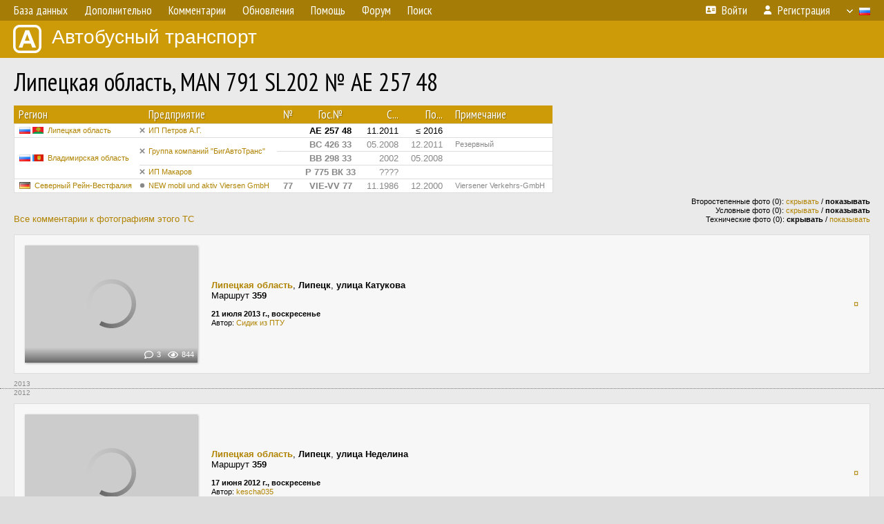

--- FILE ---
content_type: text/html; charset=UTF-8
request_url: http://fotobus.msk.ru/vehicle/1344480/
body_size: 7052
content:
<!DOCTYPE html>
<html lang="ru">
<head>
<meta http-equiv="content-type" content="text/html;charset=UTF-8">
<meta name="description" content="Крупнейшая фотогалерея автобусного транспорта России и мира. Базы подвижного состава.">
<meta name="keywords" content="автобус фотогалерея городской транспорт фотографии междугородний транспорт база данных подвижной состав">
<meta name="theme-color" content="#cd9b08">
<meta property="og:title" content="Липецкая область, MAN 791 SL202 № АЕ 257 48">
<meta name="viewport" content="width=1000,user-scalable=yes">
<title>Липецкая область, MAN 791 SL202 № АЕ 257 48 — Автобусный транспорт</title>
<link rel="alternate" hreflang="x-default" href="https://fotobus.msk.ru/vehicle/1344480/">
<link rel="alternate" hreflang="ru" href="https://fotobus.msk.ru/vehicle/1344480/?lang=ru">
<link rel="alternate" hreflang="be" href="https://fotobus.msk.ru/vehicle/1344480/?lang=be">
<link rel="alternate" hreflang="uk" href="https://fotobus.msk.ru/vehicle/1344480/?lang=uk">
<link rel="alternate" hreflang="kk" href="https://fotobus.msk.ru/vehicle/1344480/?lang=kk">
<link rel="alternate" hreflang="pl" href="https://fotobus.msk.ru/vehicle/1344480/?lang=pl">
<link rel="alternate" hreflang="cs" href="https://fotobus.msk.ru/vehicle/1344480/?lang=cs">
<link rel="alternate" hreflang="en" href="https://fotobus.msk.ru/vehicle/1344480/?lang=en">
<link rel="alternate" hreflang="es" href="https://fotobus.msk.ru/vehicle/1344480/?lang=es">
<link rel="alternate" hreflang="de" href="https://fotobus.msk.ru/vehicle/1344480/?lang=de">
<link rel="alternate" hreflang="lt" href="https://fotobus.msk.ru/vehicle/1344480/?lang=lt">
<link rel="alternate" hreflang="lv" href="https://fotobus.msk.ru/vehicle/1344480/?lang=lv">
<link rel="alternate" hreflang="hu" href="https://fotobus.msk.ru/vehicle/1344480/?lang=hu">
<link rel="alternate" hreflang="el" href="https://fotobus.msk.ru/vehicle/1344480/?lang=el">
<link rel="shortcut icon" type="image/png" href="//fotobus.msk.ru/img/icons/fb_16.png">
<link rel="icon" type="image/png" href="//fotobus.msk.ru/img/icons/fb_16.png">
<link rel="apple-touch-icon" sizes="57x57" href="/img/icons/fb_57.png">
<link rel="apple-touch-icon" sizes="72x72" href="/img/icons/fb_72.png">
<link rel="apple-touch-icon" sizes="76x76" href="/img/icons/fb_76.png">
<link rel="apple-touch-icon" sizes="114x114" href="/img/icons/fb_114.png">
<link rel="apple-touch-icon" sizes="120x120" href="/img/icons/fb_120.png">
<link rel="apple-touch-icon" sizes="144x144" href="/img/icons/fb_144.png">
<link rel="apple-touch-icon" sizes="152x152" href="/img/icons/fb_152.png">
<link rel="shortcut icon" sizes="196x196" href="/img/icons/fb_512.png">
<link rel="shortcut icon" sizes="128x128" href="/img/icons/fb_128.png">
<link rel="shortcut icon" sizes="96x96" href="/img/icons/fb_96.png">
<link rel="shortcut icon" sizes="72x72" href="/img/icons/fb_72.png">
<link rel="shortcut icon" sizes="48x48" href="/img/icons/fb_48.png">
<link rel="shortcut icon" sizes="32x32" href="/img/icons/fb_32.png">
<link rel="shortcut icon" sizes="16x16" href="/img/icons/fb_16.png">
<link rel="preconnect" href="https://fonts.googleapis.com">
<link rel="preconnect" href="https://fonts.gstatic.com" crossorigin>
<link href="https://fonts.googleapis.com/css2?family=PT+Sans+Narrow:wght@400;700&amp;display=swap" rel="stylesheet">
<link rel="stylesheet" href="/css/fontawesome/css/all.min.css?1649450942">
<link rel="stylesheet" href="/css/style.css?1758309865">
<link rel="stylesheet" href="/css/desktop.css?1704281051">
<link rel="stylesheet" href="/css/comments.css?1709572146">
<script src="/js/jquery.js?1507064400"></script>
<script src="/js/jquery.lazy.min.js?1595590838"></script>
<script src="/js/core.js?1758310255"></script>
<script src="/comments.js?1705518204"></script>
<script>var pid = -1344480;</script>
<script async src="//pagead2.googlesyndication.com/pagead/js/adsbygoogle.js"></script>
<script>
(adsbygoogle = window.adsbygoogle || []).push({
google_ad_client: "ca-pub-123456789",
enable_page_level_ads: true
});
</script>

<!-- Yandex.Metrika counter -->
<script >
   (function(m,e,t,r,i,k,a){m[i]=m[i]||function(){(m[i].a=m[i].a||[]).push(arguments)};
   m[i].l=1*new Date();k=e.createElement(t),a=e.getElementsByTagName(t)[0],k.async=1,k.src=r,a.parentNode.insertBefore(k,a)})
   (window, document, "script", "https://mc.yandex.ru/metrika/tag.js", "ym");

   ym(51791999, "init", {
        id:51791999,
        clickmap:true,
        trackLinks:true,
        accurateTrackBounce:true
   });
</script>
<!-- /Yandex.Metrika counter -->
</head>

<body>
<noscript><div><img src="https://mc.yandex.ru/watch/51791999" style="position:absolute; left:-9999px;" alt="" /></div></noscript>
<div id="backgr"></div>
<table class="tmain">
<tr><td class="mm-bar">
<ul class="mm mm-level-1"><li><a href="#" onclick="return false" class="mm-item"><span class="mm-label">База данных</span></a><div><ul class="mm-level-2"><li><a href="/models.php" class="mm-item"><span class="mm-label">Модели</span></a></li><li><a href="/#countries" class="mm-item"><span class="mm-label">Страны и регионы</span></a></li></ul></div></li><li><a href="#" onclick="return false" class="mm-item"><span class="mm-label">Дополнительно</span></a><div><ul class="mm-level-2"><li><a href="/news.php" class="mm-item"><span class="mm-label">Новости и хронология</span></a></li><li><a href="/misc/" class="mm-item"><span class="mm-label">Разные фотогалереи</span></a></li><li><a href="/links.php" class="mm-item"><span class="mm-label">Ссылки</span></a></li></ul></div></li><li><a href="/comments.php" class="mm-item"><span class="mm-label">Комментарии</span></a></li><li><a href="#" onclick="return false" class="mm-item"><span class="mm-label">Обновления</span></a><div><ul class="mm-level-2"><li><a href="/update.php?time=24" class="mm-item"><span class="mm-label">Новые фотографии</span></a></li><li><a href="/feed.php" class="mm-item"><span class="mm-label">Лента обновлений</span></a></li><li><a href="/update.php" class="mm-item"><span class="mm-label">Архив обновлений по датам</span></a></li></ul></div></li><li><a href="#" onclick="return false" class="mm-item"><span class="mm-label">Помощь</span></a><div><ul class="mm-level-2"><li><a href="/rules/" class="mm-item"><span class="mm-label">Правила сайта</span></a></li><li><a href="/rules/pub/" class="mm-item"><span class="mm-label">Критерии отбора фотографий</span></a></li><li><a href="/rules/photo/" class="mm-item"><span class="mm-label">Правила подписи фотографий</span></a></li><li><a href="/rules/reasons/" class="mm-item"><span class="mm-label">Замечания к фотографиям</span></a></li></ul></div></li><li><a href="//forum.fotobus.msk.ru" class="mm-item"><span class="mm-label">Форум</span></a></li><li><a href="/search.php" class="mm-item"><span class="mm-label">Поиск</span></a><div><ul class="mm-level-2"><li><a href="/search.php" class="mm-item"><span class="mm-label">Поиск фотографий</span></a></li><li><a href="/vsearch.php" class="mm-item"><span class="mm-label">Поиск ТС</span></a></li><li><a href="/csearch.php" class="mm-item"><span class="mm-label">Поиск комментариев</span></a></li><li><a href="/authors.php" class="mm-item"><span class="mm-label">Поиск авторов</span></a></li></ul></div></li><li class="mm-pad-right"><a href="/login.php" class="mm-item"><span class="mm-icon"><i class="fas fa-xs fa-address-card"></i></span><span class="mm-label">Войти</span></a></li><li><a href="/register.php" class="mm-item"><span class="mm-icon"><i class="fas fa-xs fa-user"></i></span><span class="mm-label">Регистрация</span></a></li><li class="mm-lang mm-wide"><a href="#" onclick="return false" class="mm-item"><span class="mm-icon"><img src="/img/arrow.png?1" class="arrow"></span><span class="mm-label">Русский</span><span class="mm-right-icon"><img src="/img/r/1.gif"></span></a><div><ul class="mm-level-2"><li><a href="/set.php?l=ru" class="mm-item"><span class="mm-icon"><img src="/img/r/1.gif"></span><span class="mm-label">Русский</span></a></li><li><a href="/set.php?l=be" class="mm-item"><span class="mm-icon"><img src="/img/r/2.gif"></span><span class="mm-label">Беларуская</span></a></li><li><a href="/set.php?l=uk" class="mm-item"><span class="mm-icon"><img src="/img/r/3.gif"></span><span class="mm-label">Українська</span></a></li><li><a href="/set.php?l=kk" class="mm-item"><span class="mm-icon"><img src="/img/r/4.gif"></span><span class="mm-label">Қазақ тілі</span></a></li><li><a href="/set.php?l=pl" class="mm-item"><span class="mm-icon"><img src="/img/r/c/65.gif"></span><span class="mm-label">Polski</span></a></li><li><a href="/set.php?l=cs" class="mm-item"><span class="mm-icon"><img src="/img/r/c/156.gif"></span><span class="mm-label">Čeština</span></a></li><li><a href="/set.php?l=en" class="mm-item"><span class="mm-icon"><img src="/img/r/c/158.gif"></span><span class="mm-label">English</span></a></li><li><a href="/set.php?l=es" class="mm-item"><span class="mm-icon"><img src="/img/r/40.gif"></span><span class="mm-label">Español</span></a></li><li><a href="/set.php?l=de" class="mm-item"><span class="mm-icon"><img src="/img/r/c/138.gif"></span><span class="mm-label">Deutsch</span></a></li><li><a href="/set.php?l=lt" class="mm-item"><span class="mm-icon"><img src="/img/r/c/140.gif"></span><span class="mm-label">Lietuvių</span></a></li><li><a href="/set.php?l=lv" class="mm-item"><span class="mm-icon"><img src="/img/r/c/141.gif"></span><span class="mm-label">Latviešu</span></a></li><li><a href="/set.php?l=hu" class="mm-item"><span class="mm-icon"><img src="/img/r/c/147.gif"></span><span class="mm-label">Magyar</span></a></li><li><a href="/set.php?l=el" class="mm-item"><span class="mm-icon"><img src="/img/r/c/174.gif"></span><span class="mm-label">Ελληνικά</span></a></li></ul></div></li></ul>
</td></tr>
<tr><td><a href="/" id="title"><img src="/img/fb.png" alt="Фотобус">Автобусный транспорт</a></td></tr>
<tr><td class="main">
<h1>Липецкая область, MAN 791 SL202 № АЕ 257 48</h1>
<table width="100%"><tr><td>
<table><tbody><tr><th class="d">Регион</th><th class="d" style="padding-left:13px">Предприятие</th><th class="c">№</th><th class="c">Гос.№</th><th class="r">С...</th><th class="r">По...</th><th class="d">Примечание</th></tr></tbody>
<tbody class="horlines">
<tr><td class="ds"><a href="/country/1/"><img class="flag" src="/img/r/1.gif"> <img class="flag" src="/img/r/c/81.gif"></a>&nbsp;&nbsp;<a href="/city/81/">Липецкая область</a></td><td class="ds" style="text-indent:-15px; padding-left:15px;"><span class="d-symbol d-symbol-sm d-s-5"></span><span did="2780"><a href="/list.php?did=2780">ИП Петров А.Г.</a></span></td><td class="c">&nbsp;</td><td class="c"><b>АЕ 257 48</b></td><td class="r">11.2011</td><td class="r">&le; 2016</td><td class="ds">&nbsp;</td></tr>
<tr><td class="ds" style="color:#888 !important;" rowspan="3"><a href="/country/1/"><img class="flag" src="/img/r/1.gif"> <img class="flag" src="/img/r/c/18.gif"></a>&nbsp;&nbsp;<a href="/city/18/">Владимирская область</a></td><td class="ds" style="color:#888 !important;text-indent:-15px; padding-left:15px;" rowspan="2"><span class="d-symbol d-symbol-sm d-s-5"></span><span did="510"><a href="/list.php?did=510">Группа компаний &quot;БигАвтоТранс&quot;</a></span></td><td class="c" style="color:#888 !important;">&nbsp;</td><td class="c" style="color:#888 !important;"><b>ВС 426 33</b></td><td class="r" style="color:#888 !important;">05.2008</td><td class="r" style="color:#888 !important;">12.2011</td><td class="ds" style="color:#888 !important;">Резервный</td></tr>
<tr><td class="c" style="color:#888 !important;">&nbsp;</td><td class="c" style="color:#888 !important;"><b>ВВ 298 33</b></td><td class="r" style="color:#888 !important;">2002</td><td class="r" style="color:#888 !important;">05.2008</td><td class="ds" style="color:#888 !important;">&nbsp;</td></tr>
<tr><td class="ds" style="color:#888 !important;text-indent:-15px; padding-left:15px;"><span class="d-symbol d-symbol-sm d-s-5"></span><span did="43446"><a href="/list.php?did=43446">ИП Макаров</a></span></td><td class="c" style="color:#888 !important;">&nbsp;</td><td class="c" style="color:#888 !important;"><b>Р 775 ВК 33</b></td><td class="r" style="color:#888 !important;">????</td><td class="r" style="color:#888 !important;">&nbsp;</td><td class="ds" style="color:#888 !important;">&nbsp;</td></tr>
<tr><td class="ds" style="color:#888 !important;"><a href="/country/7/"><img class="flag" src="/img/r/7.gif"></a>&nbsp;&nbsp;<a href="/city/269/">Северный Рейн-Вестфалия</a></td><td class="ds" style="color:#888 !important;text-indent:-15px; padding-left:15px;"><span class="d-symbol d-symbol-sm d-s-0"></span><span did="26863"><a href="/list.php?did=26863">NEW mobil und aktiv Viersen GmbH</a></span></td><td class="c" style="color:#888 !important;"><b>77</b></td><td class="c" style="color:#888 !important;"><b>VIE-VV 77</b></td><td class="r" style="color:#888 !important;">11.1986</td><td class="r" style="color:#888 !important;">12.2000</td><td class="ds" style="color:#888 !important;">Viersener Verkehrs-GmbH</td></tr>
</tbody></table><br>
</td><td>
<!-- Yandex.RTB R-A-488942-2 -->
<div id="yandex_rtb_R-A-488942-2"></div>
<script type="text/javascript">
	(function(w, d, n, s, t) {
		w[n] = w[n] || [];
		w[n].push(function() {
			Ya.Context.AdvManager.render({
				blockId: "R-A-488942-2",
				renderTo: "yandex_rtb_R-A-488942-2",
				async: true
			});
		});
		t = d.getElementsByTagName("script")[0];
		s = d.createElement("script");
		s.type = "text/javascript";
		s.src = "//an.yandex.ru/system/context.js";
		s.async = true;
		t.parentNode.insertBefore(s, t);
	})(this, this.document, "yandexContextAsyncCallbacks");
</script>
</td></tr></table><br>
<div style="position:relative">
<div><a href="/comments.php?vid=1344480">Все комментарии к фотографиям этого ТС</a></div>
<div class="sm" style="position:absolute; right:0; bottom:0; text-align:right">
<div>Второстепенные фото (0): <a href="/set.php?hidesec=1">скрывать</a> / <b>показывать</b></div>
<div>Условные фото (0): <a href="/set.php?hidecond=1">скрывать</a> / <b>показывать</b></div>
<div>Технические фото (0): <b>скрывать</b> / <a href="/set.php?showtech=1">показывать</a></div>
</div>
</div><br>
<div class="p20p s11"><table><tr>
<td class="pb_photo"><a href="/photo/967266/?vid=1344480" target="_blank" class="prw"><img class="f" src="/img/prw-loader.gif" data-src="//s1.fotobus.msk.ru/photo/09/67/26/967266_s.jpg" alt="248 КБ"><div class="hpshade"><div class="com-icon">3</div><div class="eye-icon">844</div></div></a></td>
<td class="pb_descr">
<p><b class="pw-place"><a href="/city/81/">Липецкая область</a></b>, <b>Липецк</b>, <b>улица Катукова</b><br>Маршрут <b>359</b></p>
	<p class="sm"><b>21 июля 2013 г., воскресенье</b><br />Автор: <a href="/author/1936/">Сидик из ПТУ</a></p>
</td>
<td class="r"><a href="/vehicle/1344480/?hl_pid=967266" title="Подсветка по датам">&curren;</a></td>
</tr></table></div>
<div style="color:#888; font-size:10px; padding-left:20px; margin:10px -20px 0; padding-bottom:1px; border-bottom:dotted 1px #777">2013</div>
<div style="color:#888; font-size:10px; margin-bottom:10px">2012</div>
<div class="p20p s11"><table><tr>
<td class="pb_photo"><a href="/photo/684934/?vid=1344480" target="_blank" class="prw"><img class="f" src="/img/prw-loader.gif" data-src="//s1.fotobus.msk.ru/photo/06/84/93/684934_s.jpg" alt="295 КБ"><div class="hpshade"><div class="eye-icon">921</div></div></a></td>
<td class="pb_descr">
<p><b class="pw-place"><a href="/city/81/">Липецкая область</a></b>, <b>Липецк</b>, <b>улица Неделина</b><br>Маршрут <b>359</b></p>
	<p class="sm"><b>17 июня 2012 г., воскресенье</b><br />Автор: <a href="/author/7318/">kescha035</a></p>
</td>
<td class="r"><a href="/vehicle/1344480/?hl_pid=684934" title="Подсветка по датам">&curren;</a></td>
</tr></table></div>
<div class="p20p s11"><table><tr>
<td class="pb_photo"><a href="/photo/588216/?vid=1344480" target="_blank" class="prw"><img class="f" src="/img/prw-loader.gif" data-src="//s1.fotobus.msk.ru/photo/05/88/21/588216_s.jpg" alt="210 КБ"><div class="hpshade"><div class="eye-icon">1245</div></div></a></td>
<td class="pb_descr">
<p><b class="pw-place"><a href="/city/81/">Липецкая область</a></b>, <b>Липецк</b>, <b>улица Кривенкова</b><br>Маршрут <b>359</b><br><br><span class="pw-descr">Новая конечная 359 маршрута - 28 микрорайон</span></p>
	<p class="sm"><b>9 января 2012 г., понедельник</b><br />Автор: <a href="/author/2796/">sambrano</a></p>
</td>
<td class="r"><a href="/vehicle/1344480/?hl_pid=588216" title="Подсветка по датам">&curren;</a></td>
</tr></table></div>
<br>
<div class="s19" style="padding:5px 20px 0; margin:0 -20px">
<div style="padding-bottom:6px; color:#fff"><span style="font-size:18px; line-height:12px">&uarr;</span> &nbsp; <b>Декабрь 2011 г. — Ноябрь 2011 г.</b> &nbsp;&nbsp; Передан в другое предприятие или на завод</div>
</div><br>
<a name="n118422"></a>
<div class="p20p s11"><table><tr>
<td class="pb_photo"><a href="/photo/341984/?vid=1344480" target="_blank" class="prw"><img class="f" src="/img/prw-loader.gif" data-src="//s1.fotobus.msk.ru/photo/03/41/98/341984_s.jpg" alt="135 КБ"><div class="hpshade"><div class="eye-icon">766</div></div></a></td>
<td class="pb_descr">
<p><b class="pw-place"><a href="/city/18/">Владимирская область</a></b>, <b>Владимир</b>, <b>конечная станция &quot;Гипермаркет &quot;Глобус&quot;</b><br>Маршрут <b>7с</b></p>
	<p class="sm"><b>19 сентября 2010 г., воскресенье</b><br />Автор: <a href="/author/270/">Annette</a></p>
</td>
<td class="r"><a href="/vehicle/1344480/?hl_pid=341984" title="Подсветка по датам">&curren;</a></td>
</tr></table></div>
<div class="p20p s11"><table><tr>
<td class="pb_photo"><a href="/photo/341983/?vid=1344480" target="_blank" class="prw"><img class="f" src="/img/prw-loader.gif" data-src="//s1.fotobus.msk.ru/photo/03/41/98/341983_s.jpg" alt="181 КБ"><div class="hpshade"><div class="com-icon">5</div><div class="eye-icon">1732</div></div></a></td>
<td class="pb_descr">
<p><b class="pw-place"><a href="/city/18/">Владимирская область</a></b>, <b>Владимир</b>, <b>конечная станция &quot;Гипермаркет &quot;Глобус&quot;</b><br>Маршрут <b>7с</b></p>
	<p class="sm"><b>19 сентября 2010 г., воскресенье</b><br />Автор: <a href="/author/270/">Annette</a></p>
</td>
<td class="r"><a href="/vehicle/1344480/?hl_pid=341983" title="Подсветка по датам">&curren;</a></td>
</tr></table></div>
<div class="p20p s11"><table><tr>
<td class="pb_photo"><a href="/photo/341982/?vid=1344480" target="_blank" class="prw"><img class="f" src="/img/prw-loader.gif" data-src="//s1.fotobus.msk.ru/photo/03/41/98/341982_s.jpg" alt="128 КБ"><div class="hpshade"><div class="com-icon">5</div><div class="eye-icon">886</div></div></a></td>
<td class="pb_descr">
<p><b class="pw-place"><a href="/city/18/">Владимирская область</a></b>, <b>Владимир</b>, <b>конечная станция &quot;Гипермаркет &quot;Глобус&quot;</b><br>Маршрут <b>7с</b></p>
	<p class="sm"><b>19 сентября 2010 г., воскресенье</b><br />Автор: <a href="/author/270/">Annette</a></p>
</td>
<td class="r"><a href="/vehicle/1344480/?hl_pid=341982" title="Подсветка по датам">&curren;</a></td>
</tr></table></div>
<div style="color:#888; font-size:10px; padding-left:20px; margin:10px -20px 0; padding-bottom:1px; border-bottom:dotted 1px #777">2010</div>
<div style="color:#888; font-size:10px; margin-bottom:10px">2009</div>
<div class="p20p s11"><table><tr>
<td class="pb_photo"><a href="/photo/122110/?vid=1344480" target="_blank" class="prw"><img class="f" src="/img/prw-loader.gif" data-src="//s1.fotobus.msk.ru/photo/01/22/11/122110_s.jpg" alt="188 КБ"><div class="hpshade"><div class="eye-icon">1311</div></div></a></td>
<td class="pb_descr">
<p><b class="pw-place"><a href="/city/18/">Владимирская область</a></b>, <b>Владимир</b>, <b>Добросельская улица</b><br>Маршрут <b>24</b></p>
	<p class="sm"><b>16 мая 2009 г., суббота</b><br />Автор: <a href="/author/41/">Новиков Сергей</a></p>
</td>
<td class="r"><a href="/vehicle/1344480/?hl_pid=122110" title="Подсветка по датам">&curren;</a></td>
</tr></table></div>
<div class="p20p s11"><table><tr>
<td class="pb_photo"><a href="/photo/117464/?vid=1344480" target="_blank" class="prw"><img class="f" src="/img/prw-loader.gif" data-src="//s1.fotobus.msk.ru/photo/01/17/46/117464_s.jpg" alt="160 КБ"><div class="hpshade"><div class="com-icon">1</div><div class="eye-icon">1046</div></div></a></td>
<td class="pb_descr">
<p><b class="pw-place"><a href="/city/18/">Владимирская область</a></b>, <b>Владимир</b>, <b>улица Безыменского</b><br>Маршрут <b>24</b></p>
	<p class="sm"><b>2 мая 2009 г., суббота</b><br />Автор: <a href="/author/2/">A G</a></p>
</td>
<td class="r"><a href="/vehicle/1344480/?hl_pid=117464" title="Подсветка по датам">&curren;</a></td>
</tr></table></div>
<br>
<div class="s31" style="padding:5px 20px 0; margin:0 -20px">
<div style="padding-bottom:6px; color:#fff"><span style="font-size:18px; line-height:12px">&uarr;</span> &nbsp; <b>Май 2008 г.</b> &nbsp;&nbsp; Смена госномера (в пределах предприятия)</div>
</div><br>
<a name="n418362"></a>
<div class="s19" style="padding:5px 20px 0; margin:0 -20px">
<div style="padding-bottom:6px; color:#fff"><span style="font-size:18px; line-height:12px">&uarr;</span> &nbsp; <b>2002 г.</b> &nbsp;&nbsp; Передан в другое предприятие или на завод</div>
</div><br>
<a name="n938912"></a>
<div class="s19" style="padding:5px 20px 0; margin:0 -20px">
<div style="padding-bottom:6px; color:#fff"><span style="font-size:18px; line-height:12px">&uarr;</span> &nbsp; <b>Декабрь 2000 г. — ????</b> &nbsp;&nbsp; Передан в другое предприятие или на завод</div>
</div><br>
<a name="n1711324"></a>
<br><div class="s12" style="padding:5px 20px 0; margin:0 -20px">
<div style="padding-bottom:6px"><span style="font-size:18px; line-height:12px">&uarr;</span> &nbsp; <b>Ноябрь 1986 г.</b> &nbsp;&nbsp; Поступил на предприятие</div>
</div><br>
<br>
<div class="p20" style="padding:0">
<script>
addTexts({
	'P_QUOTE_MSG': 'Нет смысла цитировать последнее сообщение целиком.<br />Если Вы хотите процитировать часть сообщения, выделите часть текста и нажмите на ссылку ещё раз.',
	'P_QUOTE_LEN': 'Слишком длинная цитата. Пользователям будет неудобно читать такой комментарий.<br>Пожалуйста, выделите конкретное предложение, на которое вы отвечаете, и нажмите на ссылку еще раз.',
	'P_QUOTE_TXT': 'Цитата',
	'P_DEL_CONF': 'Вы действительно хотите удалить свой комментарий?',
	'P_WAIT': 'Пожалуйста, подождите...',
	'P_ENTERTEXT': 'Введите текст комментария',
	'LOADING': 'Загрузка...'
});
</script>
<h4 class="pp-item-header">Ваш комментарий</h4>
<div style="padding:0 11px 11px">
Вы не <a href="/login.php">вошли на сайт</a>.<br />Комментарии могут оставлять только зарегистрированные пользователи.</div>
</div><br>
<h4>Другие ТС с этим номером:</h4>
<div class="p20w">
<table>
<tr>
<th>№</th>
<th>Гос.№</th>
<th>Предприятие</th>
<th class="r">Зав.№</th>
<th class="r">Постр.</th>
<th>Примечание</th>
</tr>
<tr class="s9"><td class="n"><a href="/vehicle/578659/#n664760" class="nf">77</a></td>
<td class="n"><a href="/vehicle/578659/#n664760" class="nf"></a></td>
<td class="ds">swn Neuss</td>
<td class="rs"></td>
<td class="rs">01.1980</td>
<td class="ds"></td>
</tr>
<tr class="s19"><td class="n"><a href="/vehicle/140007/#n714618">77</a></td>
<td class="n"><a href="/vehicle/140007/#n714618">HF-V 630</a></td>
<td class="ds">VMR Herford ✝</td>
<td class="rs">42771</td>
<td class="rs">1984</td>
<td class="ds"></td>
</tr>
<tr class="s9"><td class="n"><a href="/vehicle/1582469/#n2105195" class="nf">77</a></td>
<td class="n"><a href="/vehicle/1582469/#n2105195" class="nf">HAM-VK 77</a></td>
<td class="ds">Stadtwerke Hamm</td>
<td class="rs">328</td>
<td class="rs">1996</td>
<td class="ds"></td>
</tr>
<tr class="s11"><td class="n"><a href="/vehicle/1136470/#n1412701" class="nf">77</a></td>
<td class="n"><a href="/vehicle/1136470/#n1412701" class="nf">KR-XV 77</a></td>
<td class="ds">SWK Krefeld</td>
<td class="rs"></td>
<td class="rs">2003</td>
<td class="ds">Bürgerbus St. Tönis</td>
</tr>
<tr class="s1"><td class="n"><a href="/vehicle/1431632/#n1850626" class="nf">77</a></td>
<td class="n"><a href="/vehicle/1431632/#n1850626" class="nf">LEV-WU 77</a></td>
<td class="ds">wupsi</td>
<td class="rs">3453</td>
<td class="rs">2004</td>
<td class="ds"></td>
</tr>
<tr class="s16"><td class="n"><a href="/vehicle/1176113/#n2923998" class="nf">77</a></td>
<td class="n"><a href="/vehicle/1176113/#n2923998" class="nf">AC-TA 177</a></td>
<td class="ds">[transdev] Taeter Aachen</td>
<td class="rs">106445</td>
<td class="rs">2004</td>
<td class="ds">Operating for ASEAG (№ 1939)</td>
</tr>
<tr class="s8"><td class="n"><a href="/vehicle/1176113/#n1470012" class="nf">77</a></td>
<td class="n"><a href="/vehicle/1176113/#n1470012" class="nf">AC-TA 177</a></td>
<td class="ds">[transdev] Taeter Aachen</td>
<td class="rs">106445</td>
<td class="rs">2004</td>
<td class="ds">Operating for ASEAG (№ 742)</td>
</tr>
<tr class="s19"><td class="n"><a href="/vehicle/860657/#n1029265" class="nf">77</a></td>
<td class="n"><a href="/vehicle/860657/#n1029265" class="nf">HER-CR 77</a></td>
<td class="ds">HCR Herne</td>
<td class="rs">1758</td>
<td class="rs">2004</td>
<td class="ds"></td>
</tr>
<tr class="s1"><td class="n"><a href="/vehicle/1056444/#n1295525" class="nf">77</a></td>
<td class="n"><a href="/vehicle/1056444/#n1295525" class="nf">HAM-B 1077</a></td>
<td class="ds">VGBreitenbach</td>
<td class="rs"></td>
<td class="rs">2007</td>
<td class="ds">Operating for DSW21 (№ 1577)</td>
</tr>
<tr class="s19"><td class="n"><a href="/vehicle/1013683/#n1237410" class="nf">77</a></td>
<td class="n"><a href="/vehicle/1013683/#n1237410" class="nf">PB-VG 77</a></td>
<td class="ds">PaderSprinter</td>
<td class="rs">208</td>
<td class="rs">2007</td>
<td class="ds"></td>
</tr>
<tr class="s1"><td class="n"><a href="/vehicle/1261605/#n1596730" class="nf">77</a></td>
<td class="n"><a href="/vehicle/1261605/#n1596730" class="nf">MS-WS 577</a></td>
<td class="ds">Schäpers</td>
<td class="rs">3663</td>
<td class="rs">2010</td>
<td class="ds">Operating for Stadtwerke Münster (№ 5553)</td>
</tr>
<tr class="s19"><td class="n"><a href="/vehicle/1358532/#n1735959" class="nf">77</a></td>
<td class="n"><a href="/vehicle/1358532/#n1735959" class="nf">GT-BO 7077</a></td>
<td class="ds">Bröskamp-Touristik</td>
<td class="rs">274</td>
<td class="rs">2010</td>
<td class="ds"></td>
</tr>
<tr class="s1"><td class="n"><a href="/vehicle/1067945/#n1312033" class="nf">77</a></td>
<td class="n"><a href="/vehicle/1067945/#n1312033" class="nf">HAM-VK 377</a></td>
<td class="ds">Stadtwerke Hamm</td>
<td class="rs"></td>
<td class="rs">2014</td>
<td class="ds"></td>
</tr>
<tr class="s11"><td class="n"><a href="/vehicle/1517769/#n3317579">77</a></td>
<td class="n"><a href="/vehicle/1517769/#n3317579">BN-UR 1677</a></td>
<td class="ds">Univers</td>
<td class="rs">606809</td>
<td class="rs">2016</td>
<td class="ds"></td>
</tr>
<tr class="s1"><td class="n"><a href="/vehicle/1178163/#n1472822" class="nf">77</a></td>
<td class="n"><a href="/vehicle/1178163/#n1472822" class="nf">HER-CR 77</a></td>
<td class="ds">HCR Herne</td>
<td class="rs"></td>
<td class="rs">2017</td>
<td class="ds"></td>
</tr>
<tr class="s11"><td class="n"><a href="/vehicle/1881954/#n2620930">77</a></td>
<td class="n"><a href="/vehicle/1881954/#n2620930">DN-KB 877</a></td>
<td class="ds">[R.A.T.H] Rurtalbus</td>
<td class="rs"></td>
<td class="rs">2018</td>
<td class="ds"></td>
</tr>
<tr class="s4"><td class="n"><a href="/vehicle/1768618/#n2422216" class="nf">77</a></td>
<td class="n"><a href="/vehicle/1768618/#n2422216" class="nf">LIP-LE 477</a></td>
<td class="ds">[vbe] Linke Lemgo</td>
<td class="rs"></td>
<td class="rs">2018</td>
<td class="ds">Stadtbus Lemgo</td>
</tr>
<tr class="s19"><td class="n"><a href="/vehicle/1881954/#n2620929" class="nf">77</a></td>
<td class="n"><a href="/vehicle/1881954/#n2620929" class="nf">DN-KB 877</a></td>
<td class="ds">DKB Düren</td>
<td class="rs"></td>
<td class="rs">2018</td>
<td class="ds"></td>
</tr>
<tr class="s1"><td class="n"><a href="/vehicle/1879665/#n2617723" class="nf">77</a></td>
<td class="n"><a href="/vehicle/1879665/#n2617723" class="nf">SU-WD 7770</a></td>
<td class="ds">Decker Reisen</td>
<td class="rs"></td>
<td class="rs">2020</td>
<td class="ds">Operating for RSVG</td>
</tr>
<tr class="s11"><td class="n"><a href="/vehicle/2387425/#n3406611" class="nf">77</a></td>
<td class="n"><a href="/vehicle/2387425/#n3406611" class="nf">RS-VK 77</a></td>
<td class="ds">SR Remscheid</td>
<td class="rs">145847</td>
<td class="rs">2025</td>
<td class="ds"></td>
</tr>
<tr class="s21"><td class="n"><a href="/vehicle/1491642/#n1255876"></a></td>
<td class="n"><a href="/vehicle/1491642/#n1255876">АЕ 257 48</a></td>
<td class="ds">ИП Петров А.Г.</td>
<td class="rs"></td>
<td class="rs"></td>
<td class="ds"></td>
</tr>
</table>
</div><br><br>
</td></tr>
<tr><td id="adframe">

<script async src="//pagead2.googlesyndication.com/pagead/js/adsbygoogle.js"></script>
<!-- fb_adaptive -->
<ins class="adsbygoogle"
     style="display:block"
     data-ad-client="ca-pub-6384828342920678"
     data-ad-slot="2830008903"
     data-ad-format="auto"></ins>
<script>
(adsbygoogle = window.adsbygoogle || []).push({});
</script>

</td></tr>
<tr><td class="footer"><b><a href="/">Главная</a> &nbsp; &nbsp; <a href="https://forum.fotobus.msk.ru">Форум</a> &nbsp; &nbsp; <a href="/rules/">Правила</a></b><br>
<div class="sitecopy">&copy; Администрация сайта и авторы фотоматериалов, 2007—2026<br>Использование фотографий и иных материалов, опубликованных на сайте, допускается только с разрешения их авторов.</div>
</td></tr>
</table>

<div id="nav_up"></div>

</body>
</html>


--- FILE ---
content_type: text/html; charset=utf-8
request_url: https://www.google.com/recaptcha/api2/aframe
body_size: 266
content:
<!DOCTYPE HTML><html><head><meta http-equiv="content-type" content="text/html; charset=UTF-8"></head><body><script nonce="ugIYwQZajK_6Ec106szRxw">/** Anti-fraud and anti-abuse applications only. See google.com/recaptcha */ try{var clients={'sodar':'https://pagead2.googlesyndication.com/pagead/sodar?'};window.addEventListener("message",function(a){try{if(a.source===window.parent){var b=JSON.parse(a.data);var c=clients[b['id']];if(c){var d=document.createElement('img');d.src=c+b['params']+'&rc='+(localStorage.getItem("rc::a")?sessionStorage.getItem("rc::b"):"");window.document.body.appendChild(d);sessionStorage.setItem("rc::e",parseInt(sessionStorage.getItem("rc::e")||0)+1);localStorage.setItem("rc::h",'1768996728106');}}}catch(b){}});window.parent.postMessage("_grecaptcha_ready", "*");}catch(b){}</script></body></html>